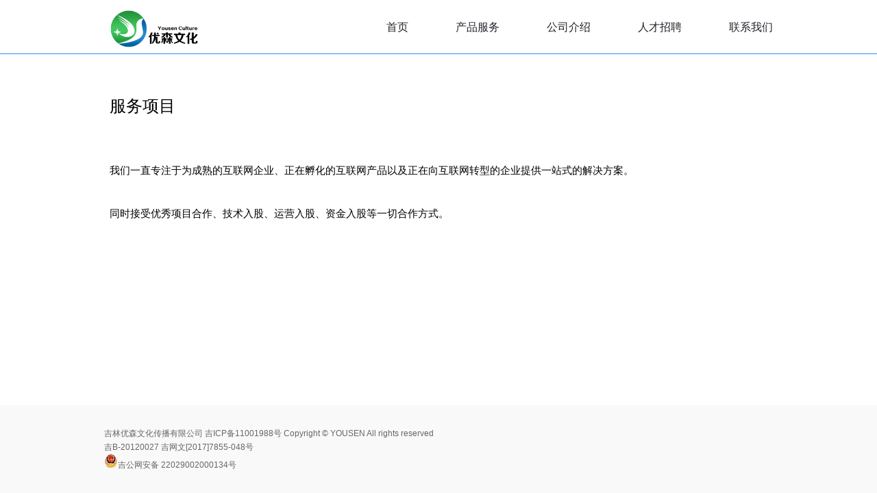

--- FILE ---
content_type: text/html
request_url: https://www.yousen8.com/solution/
body_size: 3142
content:
<!doctype html>
<html lang="en">
<head>
	<meta name="renderer" content="webkit">
	<meta http-equiv="X-UA-Compatible" content="IE=Edge,chrome=1">
	<meta charset="UTF-8">
	<title>解决方案_优森文化</title>
	<meta name="keywords" content="解决方案">
	<meta name="description" content="优森文化，来自东北的优质产品服务商。">
	<meta name="viewport" content="width=device-width, initial-scale=1.0, minimum-scale=1.0, maximum-scale=1.0, user-scalable=no,minimal-ui">
	<link rel="stylesheet" href="/css/reset.css" />
	<link href="/css/swiper-3.4.1.min.css" rel="stylesheet" />
	<link href="/css/index.css" rel="stylesheet" />
</head>
<body>
<div class="header_wrapper">
	<div class="header clearfix">
		<div class="logo"><h1><img src="/imgs/logo.png" alt="吉林优森文化传播有限公司"><div class="btn"></div></h1></div>
		<ul id="head_nav">
			<li><a href="/">首页</a></li>
			<li id="nav_product"><a href="/#product">产品服务</a></li>
			<li><a href="/introduce/">公司介绍</a></li>
			<li ><a href="/hr/">人才招聘</a></li>
			<!--<li class='on' ><a href="/solution">解决方案</a></li>-->
			<li ><a href="/contact/">联系我们</a></li>
		</ul>
	</div>
</div>
<div style="visibility: hidden;">
	<div class="header clearfix">
		<div class="logo"><img src="/imgs/logo.png" alt=""><div class="btn"></div></div>
		<ul>
			<li><a href="/">首页</a></li>
			<li><a href="/#product">产品服务</a></li>
			<li><a href="/introduce/">公司介绍</a></li>
			<li><a href="/hr/">人才招聘</a></li>
			<!--<li><a href="/solution">解决方案</a></li>-->
			<li><a href="/contact/">联系我们</a></li>
		</ul>
	</div>
</div>

<div class="intro">
    <h2>服务项目</h2>
	<p>我们一直专注于为成熟的互联网企业、正在孵化的互联网产品以及正在向互联网转型的企业提供一站式的解决方案。</p>
	<p>同时接受优秀项目合作、技术入股、运营入股、资金入股等一切合作方式。</p>
	


</div>

<div class="footer normal_footer">
    <div class="footer_wrapper">

        <div class="copyright">
                        <p>吉林优森文化传播有限公司 吉ICP备11001988号 Copyright © YOUSEN All rights reserved</p>
            <p><a href="/news/icp.html">吉B-20120027</a> <a href="/news/www.html">吉网文[2017]7855-048号</a></p>
			<p><a target="_blank" href="http://www.beian.gov.cn/portal/registerSystemInfo?recordcode=22029002000134"><img src="/imgs/ga.png" />吉公网安备 22029002000134号</a> 
			</p>
			<div style="display:none"><script src="https://s22.cnzz.com/z_stat.php?id=1271639276&web_id=1271639276" language="JavaScript"></script></div>
        </div>
    </div>

</div>
<script src='/js/fastclick.min.js'></script>
<script src="/js/jquery-1.8.3.min.js"></script>
<script src="/js/swiper-3.4.1.jquery.min.js"></script>
<script src="/js/index.js"></script>

<script>
    jQuery(document).ready(function($) {
        var yousenObj = new ysObj();
    });

</script>
</body>
</html>

--- FILE ---
content_type: text/css
request_url: https://www.yousen8.com/css/reset.css
body_size: 895
content:
@charset "utf-8";
/* CSS Document */
html, body, div, span, applet, object, iframe,
h1, h2, h3, h4, h5, h6, p, blockquote, pre,
a, abbr, acronym, address, big, cite, code,
del, dfn, em, img, ins, kbd, q, s, samp,
small, strike, strong, sub, sup, tt, var,
b, u, i, center,
dl, dt, dd, ol, ul, li,
fieldset, form, label, legend,
table, caption, tbody, tfoot, thead, tr, th, td,
article, aside, canvas, details, embed, 
figure, figcaption, footer, header, hgroup, 
menu, nav, output, ruby, section, summary,
time, mark, audio, video {
	margin: 0;
	padding: 0;
	border: 0;
	font-size: 100%;
	font-family: "Helvetica Neue","Hiragino Sans GB","Microsoft YaHei","\9ED1\4F53",Arial,sans-serif;
	vertical-align: baseline;
	font-weight: normal;
}
/* HTML5 display-role reset for older browsers */
article, aside, details, figcaption, figure, 
footer, header, hgroup, menu, nav, section {
	display: block;
}
body {
	line-height: 1;
	background:#FFF;
	 -webkit-font-smoothing:antialiased;
	 webkit-touch-callout: none;
     -webkit-user-select: none;
    font-size: 1em;
    -webkit-tap-highlight-color: rgba(0,0,0,0);
}
ol, ul {
	list-style: none;
}
blockquote, q {
	quotes: none;
}
button,input,select{
	font-family: "Helvetica Neue","Hiragino Sans GB","Microsoft YaHei","\9ED1\4F53",Arial,sans-serif;
}
blockquote:before, blockquote:after,
q:before, q:after {
	content: '';
	content: none;
}
a{
	text-decoration: none;
}
table {
	border-collapse: collapse;
	border-spacing: 0;
}
.clearfix:after{content:".";display:block;height:0;width:0;clear:both;font-size:0}
.clearfix{zoom:1}
.gray{
	color: #919191;
}
.blue{
	color: #356C9D;
}
.margin-top-15{
	margin-top: 15px;
}
.font-size-12{
	font-size: 12px;
}
.font-size-14{
	font-size: 14px;
}

--- FILE ---
content_type: text/css
request_url: https://www.yousen8.com/css/index.css
body_size: 5706
content:
.header_wrapper{
	width: 100%;
	 position: fixed;
    border-bottom: 1px solid #2494f8;
    top: 0;
    left: 0;
    z-index: 10;
    background: #fff;
}
.header{
    width: 975px;
    margin: 0 auto;
   position: relative;
}
.header ul li.on a{
	color: #00AEEA;
}
.header ul li a:active{
	color: #00AEEA;
}
.logo{
	width:119px;
	height:78px;
	float: left;
	text-align: center;
}
.logo img{
	width: 130px;
	margin: 15px 0 0 7px;
}
.header ul{
	float: right;
	padding-top:32px;
}
.header ul li{
	float: left;
	font-size: 16px;
	margin-left: 69px;
}
.header a{
	color: #23232B;
	text-decoration: none;
}
.header_title{
	position: absolute;
    top: 32px;
    left: 150px;
    border-left: 2px solid #51B6F9;
    padding-left: 18px;
    font-size: 16px;
    color: #9B9B9B;
}
.banner {
    width: 100%;
    height: 530px;
    position: relative;
    overflow: hidden;
    /*margin-top: 79px;*/
}
.banner .con{
	width: 975px;
	height:530px;
	margin:0 auto;
	position: relative;
}
.banner_yousen .phone{
	width: 420px;
	height:475px;
	position: absolute;
	bottom:0;
	left:574px;
}
.sign{
	position: absolute;
	top:140px;
	left:73px;
}
.zd_logo{
	width: 183px;
	display: block;
}
.xkx_logo{
	width: 225px;
	display: block;
}
.sign_slogan{
	color: #fff;
    white-space: nowrap;
}

.sign_slogan .sign_1{
	font-size: 28px;
	padding:20px 0 17px;
}
.sign_slogan .sign_2{
	font-size: 18px;
}
.yzb_logo{
	width: 231px;
	display: block;
}
.mp_slogan{
	width:363px;
	margin-top:20px;
	display: block;
}
.xkx_slogan{
	width:323px;
	margin-top:20px;
	display: block;
}
.yzb_slogan{
	width: 232px;
	margin-top:20px;
	display: block;
}
.pic_show{
	position: absolute;
	bottom:0;
	left:550px;
}
.pic_show img{
	height:476px;
	display: block;
}

.down{
    width: 169px;
    height: 54px;
    border-radius: 100px;
    background: #FFD600;
    text-align: center;
    line-height: 54px;
    color: #24232b;
    margin-top: 100px;
}

.down a{
	display: block;
	width: 100%;
	height:100%;
    color: #24232b;
    text-decoration: none;
}
.banner_xiaokaxiu .down{
	background: #1A1C23;
}
.banner_xiaokaxiu .down a{
	color: #fff;
}
.banner_yizhibo .down{
	background: #1A1C23;
}
.banner_yizhibo .down a{
	color: #fff;
}
.banner_xiaokaxiu .pic_show{
	width: 450px;
	left:30px;
}
.banner_xiaokaxiu .pic_show img{
	
}
.banner_xiaokaxiu .sign{
    position: absolute;
    left: 665px;
    top: 140px;
}

.banner_breadCrumb{
	width:100%;
	height:530px;
	background: #1C7CF8;
	background: linear-gradient(to right,#00B1FC, #1C7CF8);
	position: absolute;
	overflow:hidden;
}
.breadCrumb_wrapper{
	width: 975px;
	height:100%;
	position: relative;
	margin:0 auto;
}
.banner_breadCrumb b{
	position: absolute;
	display: inline-block;
    -webkit-transition: all 600ms ease-in-out;
    -moz-transition: all 600ms ease-in-out;
    -ms-transition: all 600ms ease-in-out;
    -o-transition: all 600ms ease-in-out;
    transition: all 600ms ease-in-out;
}
.banner_breadCrumb .breadCrumb_001{
	width:484px;
	height:374px;
	background:0 0 url(../imgs/breadCrumb.png) no-repeat;
	left:-580px;
	top:45px;
}
.banner_breadCrumb .breadCrumb_002{
	width:479px;
	height:361px;
	background:-484px 0 url(../imgs/breadCrumb.png) no-repeat;
	left:-661px;
	top:230px;
}
.banner_breadCrumb .breadCrumb_003{
	width:320px;
	height:236px;
	background:-963px 0 url(../imgs/breadCrumb.png) no-repeat;
	left:-415px;
	top:274px;
}

.banner_breadCrumb .breadCrumb_004{
	width:123px;
	height:91px;
	background:-307px -748px url(../imgs/breadCrumb.png) no-repeat;
    left: -295px;
    top: 204px;
}
.banner_breadCrumb .breadCrumb_005{
	width:70px;
	height:71px;
	background:-557px -721px url(../imgs/breadCrumb.png) no-repeat;
	left:-236px;
	top:417px;
}
.banner_breadCrumb .breadCrumb_006{
	width:264px;
	height:98px;
	background:-738px -721px url(../imgs/breadCrumb.png) no-repeat;
	left:-212px;
	top:250px;
}
.banner_breadCrumb .breadCrumb_007{
	width:105px;
	height:81px;
	background:0 -748px url(../imgs/breadCrumb.png) no-repeat;
	left:-105px;
	top:293px;
}
.banner_breadCrumb .breadCrumb_008{
	width:13px;
	height:13px;
	background:-615px -815px url(../imgs/breadCrumb.png) no-repeat;
	left:-73px;
	top:226px;
}
.banner_breadCrumb .breadCrumb_009{
	width:21px;
	height:22px;
	background:-607px -792px url(../imgs/breadCrumb.png) no-repeat;
	left:-61px;
	top:115px;
}
.banner_breadCrumb .breadCrumb_010{
	width:51px;
	height:51px;
	background:-430px -748px url(../imgs/breadCrumb.png) no-repeat;
	left:-51px;
	top:155px;
}
.banner_breadCrumb .breadCrumb_011{
	width:12px;
	height:12px;
	background:-616px -827px url(../imgs/breadCrumb.png) no-repeat;
	left:-7px;
	top:137px;
}
.banner_breadCrumb .breadCrumb_012{
	width:16px;
	height:16px;
	background:-591px -792px url(../imgs/breadCrumb.png) no-repeat;
	left:0px;
	top:61px;
}
.banner_breadCrumb .breadCrumb_013{
	width:69px;
	height:69px;
	background:-483px -793px url(../imgs/breadCrumb.png) no-repeat;
	left:-20px;
	top:441.65px;
}
.banner_breadCrumb .breadCrumb_014{
    width: 159px;
    height: 159px;
    background: -1123px -687px url(../imgs/breadCrumb.png) no-repeat;
    left: 290px;
    top: 239px;
}
.banner_breadCrumb .breadCrumb_015{
	width:81px;
	height:81px;
	background:-1181px -556px url(../imgs/breadCrumb.png) no-repeat;
	left:492px;
	top:420px;
}
.banner_breadCrumb .breadCrumb_016{
	width:92px;
	height:92px;
	background:-214px -749px url(../imgs/breadCrumb.png) no-repeat;
	left:573px;
	top:49px;
}
.banner_breadCrumb .breadCrumb_017{
	width:108px;
	height:117px;
	background:-629px -723px url(../imgs/breadCrumb.png) no-repeat;
	right:-132px;
	top:140px;
}
.banner_breadCrumb .breadCrumb_018{
	width:30px;
	height:30px;
	background:-560px -792px url(../imgs/breadCrumb.png) no-repeat;
	right:-96px;
	top:66px;
}
.banner_breadCrumb .breadCrumb_019{
	width:109px;
	height:76px;
	background:-104px -749px url(../imgs/breadCrumb.png) no-repeat;
	right:-245px;
	top:40px;
}
.banner_breadCrumb .breadCrumb_020{
	width:16px;
	height:16px;
	background:-591px -809px url(../imgs/breadCrumb.png) no-repeat;
    right: -126px;
    top: 201px;
}
.banner_breadCrumb .breadCrumb_021{
	width:478px;
	height:361px;
	background:-482px -361px url(../imgs/breadCrumb.png) no-repeat;
	right:-575px;
	top:-115px;
}
.banner_breadCrumb .breadCrumb_022{
	width:88px;
	height:88px;
	background:-1181px -468px url(../imgs/breadCrumb.png) no-repeat;
	right:-213px;
	top:215px;
}
.banner_breadCrumb .breadCrumb_023{
	width:483px;
	height:375px;
	background:0px -373px url(../imgs/breadCrumb.png) no-repeat;
	right:-546px;
	top:10px;
}
.banner_breadCrumb .breadCrumb_024{
	width:48px;
	height:44px;
	background:-431px -799px url(../imgs/breadCrumb.png) no-repeat;
	right:-86px;
	top:285px;
}
.banner_breadCrumb .breadCrumb_025{
	width:219px;
	height:219px;
	background:-961px -467px url(../imgs/breadCrumb.png) no-repeat;
	right:-86px;
	top:375px;
}
.banner_breadCrumb .breadCrumb_026{
	width:315px;
	height:232px;
	background:-963px -237px url(../imgs/breadCrumb.png) no-repeat;
	right:-360px;
	top:238px;
}
.banner_breadCrumb .breadCrumb_027{
	width:121px;
	height:95px;
	background:-1002px -687px url(../imgs/breadCrumb.png) no-repeat;
	right:-238px;
	top:372px;
}
.banner_breadCrumb .breadCrumb_028{
	width:73px;
	height:70px;
	background:-484px -722px url(../imgs/breadCrumb.png) no-repeat;
	right:-272px;
	top:434px;
}
.banner_breadCrumb .breadCrumb_029{
	width:34px;
	height:31px;
	background:url(../imgs/mp_01.png) no-repeat;
    left: -171px;
    top: 210px;
}
.banner_breadCrumb .breadCrumb_030{
	width:24px;
	height:325px;
	background:url(../imgs/mp_02.png) no-repeat;
    right: -53px;
    top: 170px;
}
.banner_breadCrumb .breadCrumb_031{
	width:24px;
	height:325px;
	background:url(../imgs/xkx_01.png) no-repeat;
	display: none;
}
.banner_breadCrumb .breadCrumb_032{
	width:24px;
	height:325px;
	background:url(../imgs/xkx_02.png) no-repeat;
	display: none;
}
.banner_breadCrumb .breadCrumb_031{
	width:24px;
	height:325px;
	background:url(../imgs/xkx_02.png) no-repeat;
	display: none;
}
.xkx .breadCrumb_001{
    left: -663px;
    top: 80px;
}
.xkx .breadCrumb_002{
	left:-708px;
	top:229px;
}
.xkx .breadCrumb_003{
	left:-408px;
	top:293px;	
}
.xkx .breadCrumb_004{
	left:-267px;
	top:228px;		
}
.xkx .breadCrumb_005{
	left:-169px;
	top:415px;
}
.xkx .breadCrumb_006{
	left:-212px;
	top:266px;
}
.xkx .breadCrumb_007{
	left:-106px;
	top:296px;	
}
.xkx .breadCrumb_008{
	left:-64px;
	top:228px;
}
.xkx .breadCrumb_009{
	left:-52px;
	top:115px;	
}
.xkx .breadCrumb_010{
	left:-43px;
	top:175px;
}
.xkx .breadCrumb_011{

}
.xkx .breadCrumb_012{
	
}
.xkx .breadCrumb_013{
	
}
.xkx .breadCrumb_014{
	
}
.xkx .breadCrumb_015{
	
}
.xkx .breadCrumb_016{
	
}
.xkx .breadCrumb_017{
	
}
.xkx .breadCrumb_018{
	right: -86px;
    top: 66px;
}
.xkx .breadCrumb_019{
	
}
.xkx .breadCrumb_021{
	right:-647px;
	top:-168px;
}
.xkx .breadCrumb_023{
    right: -566px;
    top: 50px;
}
.xkx .breadCrumb_024{
	right:-132px;
	top:313px;
}
.xkx .breadCrumb_026{
    right: -400px;
    top: 258px;
}
.xkx .breadCrumb_027{
    right: -288px;
}
.xkx .breadCrumb_028{
    right: -332px;
}
.xkx .breadCrumb_029{
	width: 38px;
	height:40px;
	left:-192px;
	top:176px;
	background:url(../imgs/xkx_01.png) no-repeat;
}
.xkx .breadCrumb_030{
	width:34px;
	height:30px;
	right:-81px;
	top:285px;
	background:url(../imgs/xkx_02.png) no-repeat;
}

.yzb .breadCrumb_001{
    left: -523px;
    top: 0px;
}
.yzb .breadCrumb_002{
	left:-603px;
	top:195px;
}
.yzb .breadCrumb_003{
	left:-417px;
	top:191px;	
}
.yzb .breadCrumb_004{
    left: -282px;
    top: 126px;	
}
.yzb .breadCrumb_005{
	left:-169px;
	top:415px;
}
.yzb .breadCrumb_006{
	left:-212px;
	top:266px;
    transform: rotate(-19deg);
}
.yzb .breadCrumb_007{
    left: -196px;
    top: 326px;
}
.yzb .breadCrumb_008{
	left:-64px;
	top:228px;
}
.yzb .breadCrumb_009{
    left: -32px;
    top: 95px;
}
.yzb .breadCrumb_010{
	left:-43px;
	top:175px;
}
.yzb .breadCrumb_011{

}
.yzb .breadCrumb_012{
    left: -90px;
    top: 61px;
}
.yzb .breadCrumb_013{
	
}
.yzb .breadCrumb_014{
    left: 250px;
}
.yzb .breadCrumb_015{
	
}
.yzb .breadCrumb_016{
	
}
.yzb .breadCrumb_017{
    right: -222px;
}
.yzb .breadCrumb_018{
	right: -86px;
    top: 66px;
}
.yzb .breadCrumb_019{
	
}
.yzb .breadCrumb_020{
	right: -216px;
    top: 281px;
}
.yzb .breadCrumb_021{
    right: -717px;
    top: -168px;
}
.yzb .breadCrumb_022{
    right: -273px;
}
.yzb .breadCrumb_023{
    right: -666px;
    top: 0px;
}
.yzb .breadCrumb_024{
	right:-132px;
	top:313px;
}
.yzb .breadCrumb_025{
    right: -126px;
}
.yzb .breadCrumb_026{
    right: -400px;
    top: 258px;
}
.yzb .breadCrumb_027{
    right: -288px;
}
.yzb .breadCrumb_028{
    right: -332px;
}
.yzb .breadCrumb_029{
	width:35px;
	height:35px;
    left: -142px;
    top: 254px;
	background:url(../imgs/yzb_01.png) no-repeat;
}
.yzb .breadCrumb_030{
	width:28px;
	height:34px;
    right: -101px;
    top: 145px;
	background:url(../imgs/yzb_02.png) no-repeat;
}

.rsNav{
    width: 80px;
    height: 20px;
	position: absolute; 
	left: 0; 
	right: 0; 
	bottom: 5px;
    margin: auto;
    z-index: 9;
}
.rsNavItem{
	float: left;
	width: 12px;
	height:12px;
	margin:0 7px;
}
.rsNavItem span{
	width: 12px;
	height:12px;
	display: block;
	border-radius: 100px;
	background: rgba(255,255,255,.4);
}
.rsNavSelected span{
	background: rgba(255,255,255,1);
}
.product{
	width: 80%;
	background: #fff;
	padding-top: 57px;
	margin:0 auto;
}
.title h2{
	font-size: 18px;
	text-align: center;
	color: #23232B;
}
.title p{
	text-align: center;
	color: #9B9B9B;
	font-size: 15px;
	padding-top: 10px;
}
.products{
	width: 1000px;
	margin: 80px auto 100px;
	text-align: center;
}
.products .card{
	width: 196px;
	text-align: center;
	display: inline-block;
	padding-bottom: 30px;
}
.products .card .icon{
	width:90px;
	margin: 0 auto;
}
.icon img{
	width: 100%;
}
.products .card h4{
	font-size: 15px;
	color: #23232B;
	padding-top:15px;
}
.products .card p{
	font-size: 14px;
	color: #8C8C8C;
	padding-top: 8px;
}
.products .card .down_btn{
	width:71px;
	height:25px;
	line-height: 26px;
	margin:13px auto 0;
	font-size: 12px;
}
.products .card .down_btn a{
	color: #666666;
	width: 100%;
	border-radius: 50px;
	height: 100%;
	border:1px solid #979797;
	display: block;
}
.products .card .down_btn a:hover{
	background: #51b6f9;
	border:1px solid #51b6f9;
	color: #fff;
}
.events{
	width:100%;
	background: #F8F8F8;
}
.events .cards{
	width: 1000px;
	margin:0 auto;
	padding:100px 0;
}
.events .card{
    width: 460px;
    height: 400px;
    background: #fff;
    float: left;
    border-radius: 10px;
    box-shadow: 0px 6px 15px rgba(0, 0, 0, 0.02);
    cursor: pointer;
    transition: all 200ms ease-in-out;
}
.events .card:hover{
	transform: translate(0,-20px);
    box-shadow: 0px 10px 20px rgba(0, 0, 0, 0.04);
}
.events .card2{
    width: 1000px;
    background: #fff;
    float: left;
    border-radius: 10px;
    box-shadow: 0px 6px 15px rgba(0, 0, 0, 0.02);
    cursor: pointer;
    transition: all 200ms ease-in-out;
}
.events .card2:hover{
	transform: translate(0,-20px);
    box-shadow: 0px 10px 20px rgba(0, 0, 0, 0.04);
}
.events .card_l{
    margin-left:60px;
}
.events .card .graphic,.events .card2 .graphic{
	width: 53px;
	height:70px;
	margin:0 auto;
	padding:20px 0;
}
.events .card .graphic2,.events .card2 .graphic2{
	width: 65px;
}
.events .card .graphic2 img,.events .card2 .graphic2 img{
	padding-top: 9px;
}
.events .card .graphic3{
	width: 83px;
}
.graphic img{
	width: 100%;
}
.events .card h5{
	text-align: center;
	font-size: 15px;
	color: #23232B;
	padding-bottom:20px;
}
.events .card2 h5{
	text-align: center;
	font-size: 24px;
	color: #23232B;
	padding-bottom:20px;
}
.evts{
	width: 350px;
	height:195px;
	margin:0 auto;
	overflow: hidden;
}
.evts2{
	width: 800px;
	margin:0 auto;
	overflow: hidden;
}
.evt{
    padding-bottom: 15px;
}
.evt a:hover{
	color: #949494;
	text-decoration: underline;
}
.evt .info{
	font-size: 12px;
	color: #666666;
	width: 350px;
	padding-bottom:11px;
    text-overflow: ellipsis;
    overflow: hidden;
    white-space: nowrap;
}
.evt .date{
	color: #9B9B9B;
	font-size: 12px;
	width: 350px;
	margin:0 auto;
    text-overflow: ellipsis;
    overflow: hidden;
    white-space: nowrap;
}
.evts2 .evt .info{
	font-size: 14px;
	color: #666666;
	    width: 90%;
	    float: left;
	padding-bottom:20px;
    text-overflow: ellipsis;
    overflow: hidden;
    white-space: nowrap;
	float:left;
}
.evts2 .evt .date{
	color: #9B9B9B;
	font-size: 14px;
	    width: 10%;
	    float: right;
	margin:0 auto;
    text-overflow: ellipsis;
    overflow: hidden;
    white-space: nowrap;
	float:right;
}
.events .more{
	font-size: 13px;
    text-align: center;
    line-height: 50px;
}
.events .more a{
	display: block;
    color: #1791FA;
}
.partner{
	padding-top: 57px;
}
.partners{
	width: 1000px;
	margin:0 auto;
	padding: 64px 0;
}
.partners_icon{
	float: left;
	width: 24.9%;
	height: 84px;
	box-sizing: border-box;
	border-right: 1px solid #D5D5D5;
	border-bottom: 1px solid #D5D5D5;
}
.partners_icon b{
	display: block;
	margin: 0 auto;
    max-width: 90%;
}
.partners_icon.weibo b{
	width: 146px;
	height:73px;
	background: url(../imgs/weibo.png) no-repeat;
	background-size: 100%;
}
.partners_icon.baidu b{
	width: 122px;
	height:70px;
	background: url(../imgs/baidu.png) no-repeat;
	background-size: 100%;	
}
.partners_icon.dingtalk b{
	width: 122px;
	height:70px;
	background: url(../imgs/dingtalk.png) no-repeat;
	background-size: 100%;	
}
.partners_icon.alipay{
	border-right:none;
}
.partners_icon.alipay b{
	width: 122px;
	height:70px;
	background: url(../imgs/alipay.png) no-repeat;
	background-size: 100%;	
}
.partners_icon.qcloud{
	border-bottom: none;
}
.partners_icon.qcloud b{
	width: 122px;
	height:70px;
	background: url(../imgs/qcloud.png) no-repeat;
	background-size: 100%;	
}
.partners_icon.eqq{
	border-bottom: none;
}
.partners_icon.eqq b{
	width: 122px;
	height:70px;
	background: url(../imgs/eqq.png) no-repeat;
	background-size: 100%;	
}
.partners_icon.wxpay{
	border-bottom: none;
}
.partners_icon.wxpay b{
	width: 122px;
	height:70px;
	background: url(../imgs/wxpay.png) no-repeat;
	background-size: 100%;	
	margin-top:7px;
}
.partners_icon.yyb{
	border-right: none;
	border-bottom: none;
}
.partners_icon.yyb b{
	width: 122px;
	height:70px;
	background: url(../imgs/yyb.png) no-repeat;
	background-size: 100%;	
    margin-top: 7px;
}
.partners_icon.nobtmborder{
	border-bottom: none;
}
.footer{
	background: #F9F9F9;
	padding: 49px 0 32px;
}
.footer_wrapper{
	width: 1000px;
	margin:0 auto;
}
.frd_link{
	float: left;
}
.frd_link ul{
	float: left;
}
.frd_link li{
	float: left;
	color: #23232B;
	font-size:14px;
	padding-left:10px;
	line-height: 28px;
}
.frd_link li a{
	color: #23232B;
}
.copyright{
	display: block;
	clear: both;
	font-size:12px;
	color:#666666;
	padding-top: 35px;
}
.copyright a{color:#666666;}
.copyright p{
	padding-left:12px;
	line-height: 20px;
}
.blog{
	float: right;
}
.blog li img{
	padding-right: 10px;
	/*float: left;*/
	height:1.2em;
}
.blog li img,.blog li b{
	/*vertical-align: middle;*/
}
.blog ul li{
	float: left;
	padding-left: 12px;
	font-size: 14px;
	color: #24232b;
	line-height: 28px;
}
.blog ul li a{
	color: #24232b;
}
.intro{
	width: 1000px;
	box-sizing: border-box;
	margin:0 auto;
	padding:0 20px;
}
.intro h2{
	padding:65px 0;
	font-size: 24px;
	color: #000;
}
.intro p{
	line-height: 33px;
	font-size: 15px;
	color: #000;
	padding-bottom:30px;
}
.intro img{
	width: 70%;
}
.line_padding{
	width:100%;
	height:70px;
	background: #F8F8F8;
}
.time{
	width:100%;
	margin:0 auto;
}
.time_evt{
	width: 850px;
    margin-left: 100px;
    position: relative;
    border-left: 1px solid #BDBDBD;
}
.time_evt .txt{
	width: 80%;
	float: right;
	font-size: 20px;
	line-height: 33px;
	color: #444444;
	padding-bottom: 40px;
    margin-top: -10px;
}
.point{
    width: 14px;
    height: 14px;
    display: block;
    position: absolute;
    background: #51B6F9;
    border-radius: 100px;
    left: -7px;
    top: 0px;
}
.green{
	background: #80C645;
}
.yellow{
	background: #FFD600;
}
.orange{
	background: #FFAD00;
}
.pink{
	background:#FF6464;
}
.time_line{
	padding-bottom: 57px;
}
.module{
	width: 1000px;
	margin:0 auto;
}
.time_line .module h3{
	width: 100%;
    margin: 0 auto;
    padding: 47px 0 40px 0;
    font-size: 40px;
    color: #4A4A4A;
    font-weight: bold;
}
.month{
    position: absolute;
    color: #444444;
    left: -74px;
    top:-12px;
}
.month b{
	font-size: 32px;
	font-family: -webkit-body;
}
.normal_footer{
	padding:31px 0;
}
.normal_footer .copyright{
	padding-top: 0;
}
.job{
	width: 1000px;
	margin:0 auto;
}
.job_title {
	font-size: 1.3em;
	padding:60px 0 28px;
	text-align: center;
}
.job_container *{
	-webkit-transition: all 200ms ease;
	-moz-transition: all 200ms ease;
	-ms-transition: all 200ms ease;
	-o-transition: all 200ms ease;
	transition: all 200ms ease;
}
.job_list{
	font-size: 1.1em;
	padding:1.5em 0;
	background: #F8F8F8;
	text-align: center;
}
.job_title b,.job_list b{
	display: inline-block;
	width: 32%;
	color: #23232B;
	line-height: 1.2em;
}
.job_name{
	text-align: left;
}
.job_type{
	text-align: center;
}
.job_addr{
	text-align: right;
}

.job_addr .see{
    width: 1em;
    margin-left: 1.3em;
    background: url(../imgs/see.png) no-repeat;
    display: inline-block;
    height: .8em;
    background-size: 100% auto;
    background-position: center;
}
.job_content{
	width:97%;
	margin:0 auto;
	padding:0 0 1.5em;
	font-size: 1em;
    line-height: 1.7em;
    display: none;
    border-bottom: 1px solid #f8f8f8;
}
.job_content h4{
	padding:1.5em 0;
}
.job_container.white .job_list{
	background: #fff;
}
.job_container.on .job_list{
	background: #51B6F9;
}
.job_container.on .job_list b{
	color: #fff;
}
.job_container.on .job_content{
	display: block;
}
.job_container.on .job_addr .see{
	background-image: url(../imgs/see_on.png);
}
.mailTo{
	padding:2em 0;
}
.mailTo a{
	color: #2C78CF;
}
.map{
	width:100%;
	height:394px;
	background: url(../imgs/map.jpg) no-repeat;
	background-position: center;
	background-size: auto 100%;
}
.contactus{
	width:1000px;
	margin: 0 auto;
	padding:2em 0;
}
.address{
	float: left;
}
.address h5{
	font-size:1.4em;
	color: #000;
	padding-bottom: 1em;
}
.address p{
	font-size: 1em;
	line-height: 2em;
	color: #23232B;
}
.cooperation{
    float: right;
    padding-left: 3em;
    border-left: 1px solid #ccc;
}
.cooperation h5{
	font-size: 1.3em;
    color: #14A9E6;
    padding-bottom: .3em;
}
.cooperation p{
    font-size: 1em;
    line-height: 1.5em;
    color: #23232B;
}
.cooperation .per{
    padding-bottom: 1.5em;
}
.cooperation .per.last{
	padding-bottom: 0;
}
@media screen and (max-width:1200px){
	.breadCrumb_wrapper{
		width:849px;
	}
}

@media screen and (max-width:768px){
	body{
		font-size: 1.1em;
	}
	.banner_breadCrumb .breadCrumb_014{
		left:80px;
	}
	.header{
		width: 100%;
		line-height:35px;
		-webkit-transition: all 200ms ease;
		-moz-transition: all 200ms ease;
		-ms-transition: all 200ms ease;
		-o-transition: all 200ms ease;
		transition: all 200ms ease;
	}
	.header_title{
		display: none;
	}
	.header .logo{
		width:100%;
		height:auto;
		position: relative;
	}
	.header .logo img{
	    width: 20%;
	    max-width: 119px;
	    margin: 1em 0;
		padding-top:10px;
	}
	.header ul{
		width: 100%;
		padding:1em 0;
		display: none;
		-webkit-transition: all 200ms ease;
		-moz-transition: all 200ms ease;
		-ms-transition: all 200ms ease;
		-o-transition: all 200ms ease;
		transition: all 2000ms ease;
	}
	.header ul li{
		width: 20%;
	    margin-left: 0;
	    font-size: .9em;
	    text-align: center;
	}
	
	.header ul li.on a{
		color: #00AEEA;
	}
	.btn{
		width: 1.7em;
		height:100%;
		background: url(../imgs/btn.png) no-repeat;
		background-size: 100% auto;
		background-position: center;
		position: absolute;
	    margin: auto;
		top: 0;
		bottom: 0;
		left: 1em;
		-webkit-transition: all 200ms ease;
		-moz-transition: all 200ms ease;
		-ms-transition: all 200ms ease;
		-o-transition: all 200ms ease;
		transition: all 200ms ease;
	}
	.header.on .btn{
   		-webkit-transform: rotate(90deg);
   		-moz-transform: rotate(90deg);
   		-ms-transform: rotate(90deg);
   		-o-transform: rotate(90deg);
   		transform: rotate(90deg);
	}
	.header.on ul{
		display: block;
	}
	
	
	.products{
		width: 90%;
		margin: 50px auto;
	}
	.products .card{
		 width: 140px;
	    display: inline-block;
	      /*  width: 120px;
    display: inline-block;
    margin: 0 auto;
    display: block;*/
	}
	.products .card .icon {
	    width: 50%;
	}
	.products .card h4 {
	    font-size: .9em;
    }
    .products .card p {
	    font-size: .75em;
	}
	.events .cards{
		width: 100%;
	    padding: 50px 0;
	}
	.events .card{
		width: 100%;
		background: none;
		box-shadow: none;
		height:auto;
	}
	.events .card2{
		width: 100%;
		background: none;
		box-shadow: none;
		height:auto;
	}
	.events .card_l{
		margin-left: 0;
	}
	.evts {
	    width: 80%;
	    height:auto;
	}
	.evts2 {
	    width: 80%;
	    height:auto;
	}
	.evt .info{
	    width: 70%;
	    float: left;
	    font-size: .85em;
	    line-height: 1.5em;
	}
	.evt .date{
		float: right;
		width: 30%;
	    font-size: .8em;
	    line-height: 1.5em;
		text-align: right;
	}
	.evts2 .evt .info{
	    width: 70%;
	    float: left;
	    font-size: .85em;
	    line-height: 1.5em;
	}
	.evts2 .evt .date{
		float: right;
		width: 30%;
	    font-size: .8em;
	    line-height: 1.5em;
		text-align: right;
	}
	.events .card2:hover{
		-webkit-transform: none;
		-moz-transform: none;
		-ms-transform: none;
		-o-transform: none;
		transform: none;
	    box-shadow: none;
	}
	.events .card:hover{
		-webkit-transform: none;
		-moz-transform: none;
		-ms-transform: none;
		-o-transform: none;
		transform: none;
	    box-shadow: none;
	}
	.partners {
	    width: 84%;
	}
	.partners_icon{
		width:49.5%;
	}
	.partners_icon.baidu{
		border-right: none;
	}
	.partners_icon.qcloud{
	    border-bottom: 1px solid #D5D5D5;
	}
	.partners_icon.eqq{
	    border-bottom: 1px solid #D5D5D5;
	    border-right:none;
	}
	.footer_wrapper{
	    width: 96%;
   		text-align: center;
   		font-size: 1em;
	}
	.frd_link {
	    float: none;
	    display: inline-block;
	}
	.frd_link ul{
		text-align: center;
	}
	.blog{
	    clear: both;
	    width: 100%;
	    text-align: center;
	}
	.blog ul{
		text-align: center;
		display: inline-block;
	}
	.blog ul li{
		font-size: .8em;
		display: inline-block;
   		float: none;
	}
	.frd_link li{
	    font-size: .8em;
	    padding-left: .9em; 
	    float: none;
	    display: inline-block;
	}
	.blog li img, .blog li b {
		float: none;
	    vertical-align: middle;
	}
	ul li.h{
		width: 100%;
		padding-left: 0;
	}
	.copyright p{
	    font-size: .8em;
	    width: 23em;
	    margin: 0 auto;
	
	}
	.banner_breadCrumb{
		height:600px;
	}
	.breadCrumb_wrapper{
	    width: 220px;
	}
	.banner_breadCrumb b{
    	zoom: .9;
	}
	.banner{
		height:600px;
	}
	.banner .con{
		width: 100%;
		height:600px;
	}
	.con .sign{
	    width: 100%;
	    top: 20px;
	    left: 0;
	}
	.con .sign .mp_logo{
		width: 100px;
		margin: 0 auto;
	}
	.con .sign .mp_slogan{
		margin: 15px auto 0;
    	width: 250px;
	}
	.sign_slogan{
		text-align: center;
	}
	.sign_slogan .sign_1 {
        font-size: 1.1em;
    	padding: .8em 0 .4em;
	}
	.sign_slogan .sign_2 {
	    font-size: .8em;
	}
	.down{
		width:110px;
		height: 35px;
		line-height: 35px;
		font-size: .9em;
		margin: 1.5em auto 0;
	}
	.pic_show{
		margin:auto;
		width: 370px;
		left:0;
		right:0;
	}
	.pic_show img{
		width: 100%;
		height:auto;
	}
	.events .more a{
		width: 80%;
		margin:0 auto;
		text-align: left;
	}
	.rsNavItem span{
		width: 8px;
		height:8px;
	}
	.con .mask{
		position: absolute;
		z-index: 9;
		bottom:0;
		height:100%;
		width: 100%;
		background:left bottom url(../imgs/mask_banner.png) repeat-x;
	}
	.xkx_slogan {
	    width: 200px;
	    margin: 20px auto 0;
	    display: block;
	}
	.xkx_logo {
        width: 120px;
	    display: block;
	    margin: 0 auto;
	}
	.banner_xiaokaxiu .pic_show {
	    width: 370px;
	    left: 0;
	}
	.yzb_logo {
	    width: 110px;
	    display: block;
	    margin: 0 auto;
	}
	.yzb_slogan {
	    width: 162px;
	    margin: 20px auto 0;
	    display: block;
	}
	/*公司简介*/
	.intro{
		width:100%;
		font-size: 1em;
	}
	.intro h2{
	    padding: 1.5em 0;
	    font-size: 1.2em;
	}
	.intro p{
	    line-height: 1.7em;
   		font-size: .9em;
	}
	.line_padding{
		height:2em;
	}
	.module{
	    box-sizing: border-box;
	    margin: 0 auto;
	    padding: 0 20px;
	    width: 100%;
	}
	.time_line .module h3{
		font-size: 1.5em;
		padding:1em 0;
	}
	.time_evt{
	    margin-left: 16%;
    	width: 84%;
	}
	.month{
		font-size: 1em;
	    left: -3.5em;
	    top: -.5em;
	}
	.month b{
	    font-size: 1.3em;
	}
	.point{
		width:9px;
		height:9px;
		left:-4.5px;
	}
	.time_evt .txt {
	    width: 90%;
	    font-size: .9em;
	    line-height: 1.4em;
	    float: right;
	    margin-top:-.5em;
	}
	.job{
	    width: 94%;
   		font-size: .8em;
	}
	.job_title{
		padding:2em 0 1em;
	}
	.map{
		height:300px;
	}
	.address{
		font-size: .9em;
		padding-left: 1%;
	}
	.contactus{
		width: 94%;
		margin: 0 auto;
		font-size: .8em;
	}
	.cooperation{
	    clear: both;
	    float: none;
	    border: none;
   		padding-left: 0;
   		padding-top: 2em;
   		font-size: .9em;
	}
	.cooperation .per{
	    float: left;
	    width: 48%;
	    padding: 0 1% 1.5em 1%;
	}
}
@media screen and (max-width:630px){
	.products{
		width: 100%;
	}
}
@media screen and (max-width:553px){
	.products{
		width: 53%;
	}
}
@media screen and (max-width:414px){
	body{
		font-size: 1em;
	}
	.banner_breadCrumb{
		height:600px;
	}
	.breadCrumb_wrapper{
	    width: 220px;
	}
	.banner_breadCrumb b{
    	zoom: .9;
	}
	.banner{
		height:600px;
	}
	.banner .con{
		width: 100%;
		height:600px;
	}
	.con .sign{
	    width: 100%;
	    top: 20px;
	    left: 0;
	}
	.con .sign .mp_logo{
		width: 25%;
		margin: 0 auto;
	}
	.con .sign .mp_slogan{
		margin: 15px auto 0;
    	width: 68%;
	}
	.down{
		width:110px;
		height: 35px;
		line-height: 35px;
		font-size: .9em;
		margin: 1.5em auto 0;
	}
	.pic_show{
		margin:auto;
		width: 90%;
		left:0;
		right:0;
	}
	.pic_show img{
		width: 100%;
		height:auto;
	}
	.rsNavItem span{
		width: 8px;
		height:8px;
	}
	.con .mask{
		position: absolute;
		z-index: 9;
		bottom:0;
		height:100%;
		width: 100%;
		background:left bottom url(../imgs/mask_banner.png) no-repeat;
	}
	.xkx_slogan {
	    width: 49%;
	    margin: 20px auto 0;
	    display: block;
	}
	.xkx_logo {
        width: 30%;
	    display: block;
	    margin: 0 auto;
	}
	.banner_xiaokaxiu .pic_show {
	    width: 370px;
	    left: 0;
	}
	.yzb_logo {
	    width: 110px;
	    display: block;
	    margin: 0 auto;
	}
	.yzb_slogan {
	    width: 43%;
	    margin: 20px auto 0;
	    display: block;
	}
	.job{
   		font-size: .7em;
	}
	.map{
		height:200px;
	}
}
@media screen and (max-width:385px){
	.products .card {
	    width: 137px;
	    display: block;
	    margin: 0 auto 15px;
	}
	.header .logo img {
	    margin: .5em 0;
	}
	.btn{
		
	}
	.pic_show{
		width:300px;
	}
	.breadCrumb_wrapper {
	    width: 150px;
	}
	.banner_breadCrumb{
		height:550px;
	}
	.banner{
		height:550px;
	}
	.banner .con{
		width: 100%;
		height:550px;
	}
	.btn {
	    width: 1.2em;
	}
	.banner_xiaokaxiu .pic_show {
	    width: 300px;
	}
}
@media screen and (max-width:320px){
	body{
		font-size: .9em;
	}
	.banner_breadCrumb{
		height:500px;
	}
	.banner{
		height:500px;
	}
	.banner .con{
		width: 100%;
		height:500px;
	}
}

--- FILE ---
content_type: application/javascript
request_url: https://www.yousen8.com/js/index.js
body_size: 724
content:
function ysObj (){
	FastClick.attach(document.body);
	var $footer = $(".footer"),
		$body = $("body");
		
	$(".btn").click(function(){
		var $header = $(this).closest(".header");
		if($header.hasClass("on") ){
			$header.removeClass("on");
			return;
		}
		$header.addClass("on");
	});
	//底部贴底
	var $footerT = $footer.offset().top,
		$footerH = $footer.get(0).offsetHeight,
		$winH = $(document).height();
	if(($footerT + $footerH )<= $winH){
		var $dis = $winH-$footerT-$footerH;
		$footer.css("position","relative");
		$footer.css("bottom",-$dis );
	}
	
	return {
		homepage:function(){
			// 首页banner
			var touchFirst,flag,touch=1;
			var mySwiper = new Swiper ('#banner', {
			    // direction: 'vertical',
			    loop: true,
			    autoplay:3000,
			    speed:800,
			    pagination : '.swiper-pagination',
			    autoplayDisableOnInteraction:true,
				paginationType : 'custom',
				paginationCustomRender: function (swiper, current, total) {
					$(".rsNavItem").removeClass("rsNavSelected")
					$(".rsNavItem").eq(current-1).addClass("rsNavSelected");
					switch(current){
						case 1:
				    		$(".banner_breadCrumb").removeClass("xkx yzb");
				    	break;
				    	case 2:
				    		$(".banner_breadCrumb").removeClass("yzb").addClass("xkx");
				    	break;
				    	case 3:
				    		$(".banner_breadCrumb").removeClass("xkx").addClass("yzb");
				    	break;
					}
				}
			    
			    
			  })     
			
			
		},
		joinUs:function(){
			$(".job_list").click(function(){
				var parent = $(this).closest(".job_container");
				if(parent.hasClass("on")){
					parent.removeClass("on");
				}else{
					parent.addClass("on");
				}
			})
		}
	}
}
